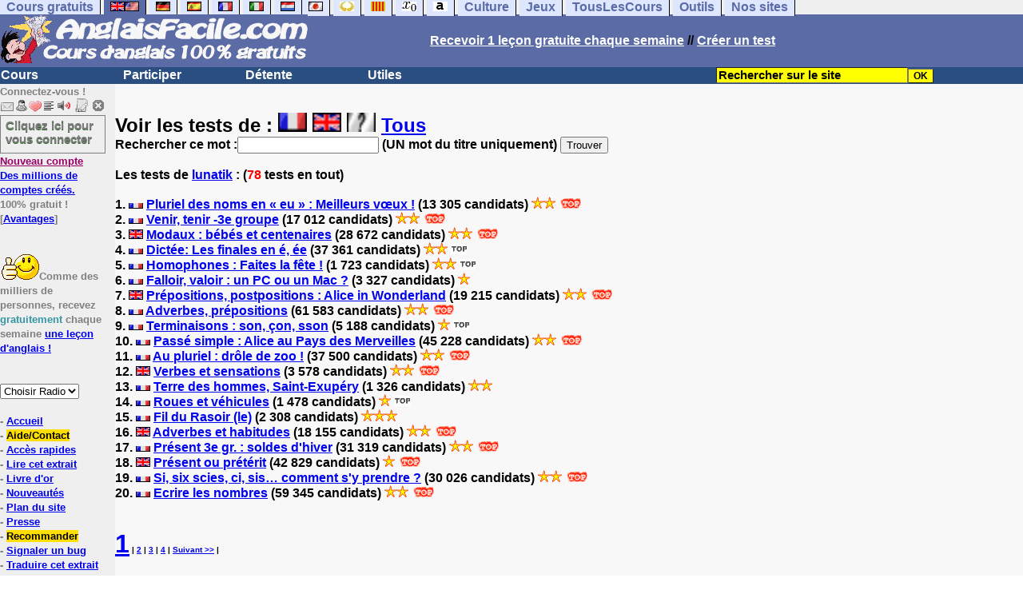

--- FILE ---
content_type: text/html; charset=utf-8
request_url: https://www.google.com/recaptcha/api2/aframe
body_size: 268
content:
<!DOCTYPE HTML><html><head><meta http-equiv="content-type" content="text/html; charset=UTF-8"></head><body><script nonce="g9mVb9AM6W08YkkdV7Btew">/** Anti-fraud and anti-abuse applications only. See google.com/recaptcha */ try{var clients={'sodar':'https://pagead2.googlesyndication.com/pagead/sodar?'};window.addEventListener("message",function(a){try{if(a.source===window.parent){var b=JSON.parse(a.data);var c=clients[b['id']];if(c){var d=document.createElement('img');d.src=c+b['params']+'&rc='+(localStorage.getItem("rc::a")?sessionStorage.getItem("rc::b"):"");window.document.body.appendChild(d);sessionStorage.setItem("rc::e",parseInt(sessionStorage.getItem("rc::e")||0)+1);localStorage.setItem("rc::h",'1768431312678');}}}catch(b){}});window.parent.postMessage("_grecaptcha_ready", "*");}catch(b){}</script></body></html>